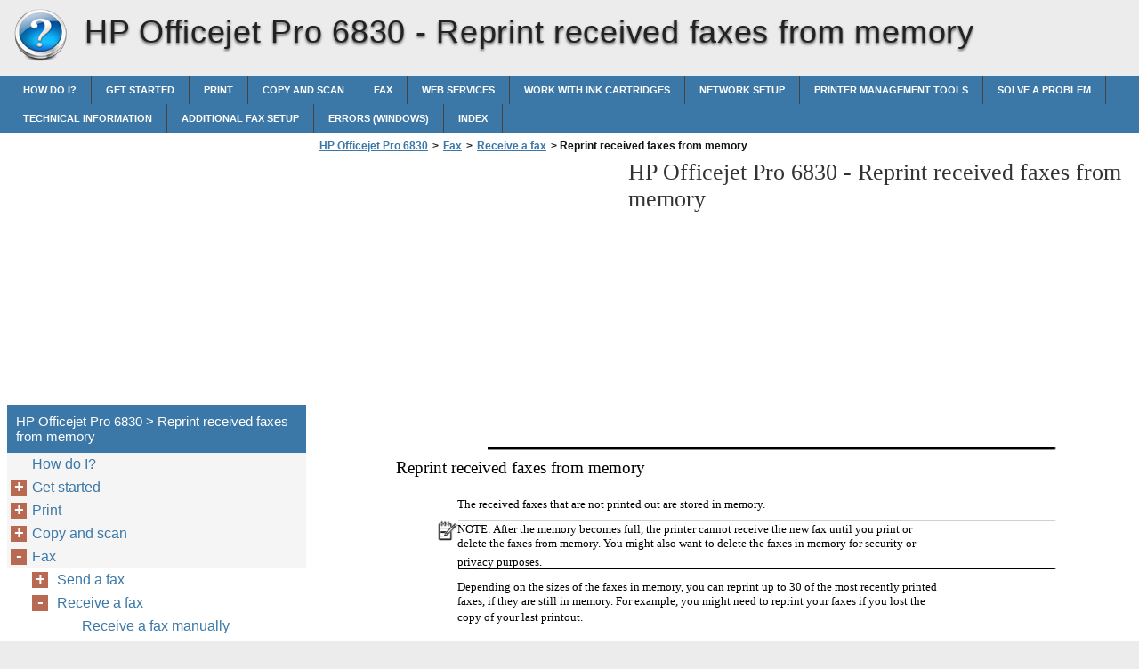

--- FILE ---
content_type: text/html
request_url: https://hp-officejet-pro-6830.printerdoc.net/en/fax-2/receive-a-fax/reprint-received-faxes-from-memory/
body_size: 10061
content:
<!doctype html><html lang=en>
<head>
<meta charset=utf-8>
<meta name=viewport content="width=device-width,minimum-scale=1,user-scalable=yes">
<meta name=format-detection content="telephone=no">
<link rel=icon href=https://i.printerdoc.net/favicon.ico>
<link rel=stylesheet href="https://i.printerdoc.net/HP Officejet Pro 6830/en/style.min.css">
<link rel=stylesheet href=https://i.printerdoc.net/style.min.css>
<title>Reprint received faxes from memory - HP Officejet Pro 6830</title>
<meta name=description content="Reprint received faxes from memory The received faxes that are not printed out are stored in memory.NOTE: After the memory becomes full, the printer cannot receive the new fax until you print or delete the faxes from memory. You might also want to delete the faxes in memory for security or privacy purposes.Depending on the">
<meta name=robots content="max-image-preview:large">
<link rel=canonical href=https://hp-officejet-pro-6830.printerdoc.net/en/fax-2/receive-a-fax/reprint-received-faxes-from-memory/>
<meta property="og:locale" content="en_US">
<meta property="og:site_name" content="HP Officejet Pro 6830 - HP Officejet Pro 6830 help documents in multiple languages in a single place">
<meta property="og:type" content="article">
<meta property="og:title" content="Reprint received faxes from memory - HP Officejet Pro 6830">
<meta property="og:description" content="Reprint received faxes from memory The received faxes that are not printed out are stored in memory.NOTE: After the memory becomes full, the printer cannot receive the new fax until you print or delete the faxes from memory. You might also want to delete the faxes in memory for security or privacy purposes.Depending on the">
<meta property="og:url" content="https://hp-officejet-pro-6830.printerdoc.net/en/fax-2/receive-a-fax/reprint-received-faxes-from-memory/">
<meta property="article:published_time" content="2016-01-16T06:26:40+00:00">
<meta property="article:modified_time" content="2016-01-16T06:26:40+00:00">
<meta name=twitter:card content="summary">
<meta name=twitter:title content="Reprint received faxes from memory - HP Officejet Pro 6830">
<meta name=twitter:description content="Reprint received faxes from memory The received faxes that are not printed out are stored in memory.NOTE: After the memory becomes full, the printer cannot receive the new fax until you print or delete the faxes from memory. You might also want to delete the faxes in memory for security or privacy purposes.Depending on the">
<script type=application/ld+json class=aioseo-schema>
			{"@context":"https:\/\/schema.org","@graph":[{"@type":"WebSite","@id":"https:\/\/hp-officejet-pro-6830.printerdoc.net\/#website","url":"https:\/\/hp-officejet-pro-6830.printerdoc.net\/","name":"HP Officejet Pro 6830","description":"HP Officejet Pro 6830 help documents in multiple languages in a single place","inLanguage":"en-US","publisher":{"@id":"https:\/\/hp-officejet-pro-6830.printerdoc.net\/#organization"}},{"@type":"Organization","@id":"https:\/\/hp-officejet-pro-6830.printerdoc.net\/#organization","name":"HP Officejet Pro 6830","url":"https:\/\/hp-officejet-pro-6830.printerdoc.net\/"},{"@type":"BreadcrumbList","@id":"https:\/\/hp-officejet-pro-6830.printerdoc.net\/en\/fax-2\/receive-a-fax\/reprint-received-faxes-from-memory\/#breadcrumblist","itemListElement":[{"@type":"ListItem","@id":"https:\/\/hp-officejet-pro-6830.printerdoc.net\/#listItem","position":1,"item":{"@type":"WebPage","@id":"https:\/\/hp-officejet-pro-6830.printerdoc.net\/","name":"Home","description":"HP O\ufb00icejet Pro 6830 HP Officejet Pro 6830 User Guide Copyright information \u00a9 2014 Copyright Hewlett-Packard Development Company, L.P. Edition 1, 7\/2014 Hewlett-Packard Company notices The information contained in this document is subject to change without notice. All rights reserved. Reproduction, adaptation, or translation of this material is prohibited without prior written permission of Hewlett-Packard,","url":"https:\/\/hp-officejet-pro-6830.printerdoc.net\/"},"nextItem":"https:\/\/hp-officejet-pro-6830.printerdoc.net\/#listItem"},{"@type":"ListItem","@id":"https:\/\/hp-officejet-pro-6830.printerdoc.net\/#listItem","position":2,"item":{"@type":"WebPage","@id":"https:\/\/hp-officejet-pro-6830.printerdoc.net\/","name":"en","description":"HP O\ufb00icejet Pro 6830 HP Officejet Pro 6830 User Guide Copyright information \u00a9 2014 Copyright Hewlett-Packard Development Company, L.P. Edition 1, 7\/2014 Hewlett-Packard Company notices The information contained in this document is subject to change without notice. All rights reserved. Reproduction, adaptation, or translation of this material is prohibited without prior written permission of Hewlett-Packard,","url":"https:\/\/hp-officejet-pro-6830.printerdoc.net\/"},"nextItem":"https:\/\/hp-officejet-pro-6830.printerdoc.net\/en\/fax-2\/#listItem","previousItem":"https:\/\/hp-officejet-pro-6830.printerdoc.net\/#listItem"},{"@type":"ListItem","@id":"https:\/\/hp-officejet-pro-6830.printerdoc.net\/en\/fax-2\/#listItem","position":3,"item":{"@type":"WebPage","@id":"https:\/\/hp-officejet-pro-6830.printerdoc.net\/en\/fax-2\/","name":"Fax","description":"Fax You can use the printer to send and receive faxes, including color faxes. You can schedule faxes to be sent at a later time and set up phone book contacts to send faxes quickly and easily to frequently used numbers. From the printer control panel, you can also set a number of fax options,","url":"https:\/\/hp-officejet-pro-6830.printerdoc.net\/en\/fax-2\/"},"nextItem":"https:\/\/hp-officejet-pro-6830.printerdoc.net\/en\/fax-2\/receive-a-fax\/#listItem","previousItem":"https:\/\/hp-officejet-pro-6830.printerdoc.net\/#listItem"},{"@type":"ListItem","@id":"https:\/\/hp-officejet-pro-6830.printerdoc.net\/en\/fax-2\/receive-a-fax\/#listItem","position":4,"item":{"@type":"WebPage","@id":"https:\/\/hp-officejet-pro-6830.printerdoc.net\/en\/fax-2\/receive-a-fax\/","name":"Receive a fax","description":"Receive a fax You can receive faxes automatically or manually. If you turn off the Auto Answer option, you must receive faxes manually. If you turn on the Auto Answer option (the default setting), the printer automatically answers incoming calls and receives faxes after the number of rings that are specified by the Rings to","url":"https:\/\/hp-officejet-pro-6830.printerdoc.net\/en\/fax-2\/receive-a-fax\/"},"nextItem":"https:\/\/hp-officejet-pro-6830.printerdoc.net\/en\/fax-2\/receive-a-fax\/reprint-received-faxes-from-memory\/#listItem","previousItem":"https:\/\/hp-officejet-pro-6830.printerdoc.net\/en\/fax-2\/#listItem"},{"@type":"ListItem","@id":"https:\/\/hp-officejet-pro-6830.printerdoc.net\/en\/fax-2\/receive-a-fax\/reprint-received-faxes-from-memory\/#listItem","position":5,"item":{"@type":"WebPage","@id":"https:\/\/hp-officejet-pro-6830.printerdoc.net\/en\/fax-2\/receive-a-fax\/reprint-received-faxes-from-memory\/","name":"Reprint received faxes from memory","description":"Reprint received faxes from memory The received faxes that are not printed out are stored in memory.NOTE: After the memory becomes full, the printer cannot receive the new fax until you print or delete the faxes from memory. You might also want to delete the faxes in memory for security or privacy purposes.Depending on the","url":"https:\/\/hp-officejet-pro-6830.printerdoc.net\/en\/fax-2\/receive-a-fax\/reprint-received-faxes-from-memory\/"},"previousItem":"https:\/\/hp-officejet-pro-6830.printerdoc.net\/en\/fax-2\/receive-a-fax\/#listItem"}]},{"@type":"WebPage","@id":"https:\/\/hp-officejet-pro-6830.printerdoc.net\/en\/fax-2\/receive-a-fax\/reprint-received-faxes-from-memory\/#webpage","url":"https:\/\/hp-officejet-pro-6830.printerdoc.net\/en\/fax-2\/receive-a-fax\/reprint-received-faxes-from-memory\/","name":"Reprint received faxes from memory - HP Officejet Pro 6830","description":"Reprint received faxes from memory The received faxes that are not printed out are stored in memory.NOTE: After the memory becomes full, the printer cannot receive the new fax until you print or delete the faxes from memory. You might also want to delete the faxes in memory for security or privacy purposes.Depending on the","inLanguage":"en-US","isPartOf":{"@id":"https:\/\/hp-officejet-pro-6830.printerdoc.net\/#website"},"breadcrumb":{"@id":"https:\/\/hp-officejet-pro-6830.printerdoc.net\/en\/fax-2\/receive-a-fax\/reprint-received-faxes-from-memory\/#breadcrumblist"},"datePublished":"2016-01-16T06:26:40+00:00","dateModified":"2016-01-16T06:26:40+00:00"}]}
		</script>
<link rel=dns-prefetch href=//s.w.org>
<link rel=stylesheet id=wp-block-library-css href="https://hp-officejet-pro-6830.printerdoc.net/wp-includes/css/dist/block-library/style.min.css?ver=5.9.2" media=all>
<style id=global-styles-inline-css>body{--wp--preset--color--black:#000000;--wp--preset--color--cyan-bluish-gray:#abb8c3;--wp--preset--color--white:#ffffff;--wp--preset--color--pale-pink:#f78da7;--wp--preset--color--vivid-red:#cf2e2e;--wp--preset--color--luminous-vivid-orange:#ff6900;--wp--preset--color--luminous-vivid-amber:#fcb900;--wp--preset--color--light-green-cyan:#7bdcb5;--wp--preset--color--vivid-green-cyan:#00d084;--wp--preset--color--pale-cyan-blue:#8ed1fc;--wp--preset--color--vivid-cyan-blue:#0693e3;--wp--preset--color--vivid-purple:#9b51e0;--wp--preset--gradient--vivid-cyan-blue-to-vivid-purple:linear-gradient(135deg,rgba(6,147,227,1) 0%,rgb(155,81,224) 100%);--wp--preset--gradient--light-green-cyan-to-vivid-green-cyan:linear-gradient(135deg,rgb(122,220,180) 0%,rgb(0,208,130) 100%);--wp--preset--gradient--luminous-vivid-amber-to-luminous-vivid-orange:linear-gradient(135deg,rgba(252,185,0,1) 0%,rgba(255,105,0,1) 100%);--wp--preset--gradient--luminous-vivid-orange-to-vivid-red:linear-gradient(135deg,rgba(255,105,0,1) 0%,rgb(207,46,46) 100%);--wp--preset--gradient--very-light-gray-to-cyan-bluish-gray:linear-gradient(135deg,rgb(238,238,238) 0%,rgb(169,184,195) 100%);--wp--preset--gradient--cool-to-warm-spectrum:linear-gradient(135deg,rgb(74,234,220) 0%,rgb(151,120,209) 20%,rgb(207,42,186) 40%,rgb(238,44,130) 60%,rgb(251,105,98) 80%,rgb(254,248,76) 100%);--wp--preset--gradient--blush-light-purple:linear-gradient(135deg,rgb(255,206,236) 0%,rgb(152,150,240) 100%);--wp--preset--gradient--blush-bordeaux:linear-gradient(135deg,rgb(254,205,165) 0%,rgb(254,45,45) 50%,rgb(107,0,62) 100%);--wp--preset--gradient--luminous-dusk:linear-gradient(135deg,rgb(255,203,112) 0%,rgb(199,81,192) 50%,rgb(65,88,208) 100%);--wp--preset--gradient--pale-ocean:linear-gradient(135deg,rgb(255,245,203) 0%,rgb(182,227,212) 50%,rgb(51,167,181) 100%);--wp--preset--gradient--electric-grass:linear-gradient(135deg,rgb(202,248,128) 0%,rgb(113,206,126) 100%);--wp--preset--gradient--midnight:linear-gradient(135deg,rgb(2,3,129) 0%,rgb(40,116,252) 100%);--wp--preset--duotone--dark-grayscale:url('#wp-duotone-dark-grayscale');--wp--preset--duotone--grayscale:url('#wp-duotone-grayscale');--wp--preset--duotone--purple-yellow:url('#wp-duotone-purple-yellow');--wp--preset--duotone--blue-red:url('#wp-duotone-blue-red');--wp--preset--duotone--midnight:url('#wp-duotone-midnight');--wp--preset--duotone--magenta-yellow:url('#wp-duotone-magenta-yellow');--wp--preset--duotone--purple-green:url('#wp-duotone-purple-green');--wp--preset--duotone--blue-orange:url('#wp-duotone-blue-orange');--wp--preset--font-size--small:13px;--wp--preset--font-size--medium:20px;--wp--preset--font-size--large:36px;--wp--preset--font-size--x-large:42px}.has-black-color{color:var(--wp--preset--color--black)!important}.has-cyan-bluish-gray-color{color:var(--wp--preset--color--cyan-bluish-gray)!important}.has-white-color{color:var(--wp--preset--color--white)!important}.has-pale-pink-color{color:var(--wp--preset--color--pale-pink)!important}.has-vivid-red-color{color:var(--wp--preset--color--vivid-red)!important}.has-luminous-vivid-orange-color{color:var(--wp--preset--color--luminous-vivid-orange)!important}.has-luminous-vivid-amber-color{color:var(--wp--preset--color--luminous-vivid-amber)!important}.has-light-green-cyan-color{color:var(--wp--preset--color--light-green-cyan)!important}.has-vivid-green-cyan-color{color:var(--wp--preset--color--vivid-green-cyan)!important}.has-pale-cyan-blue-color{color:var(--wp--preset--color--pale-cyan-blue)!important}.has-vivid-cyan-blue-color{color:var(--wp--preset--color--vivid-cyan-blue)!important}.has-vivid-purple-color{color:var(--wp--preset--color--vivid-purple)!important}.has-black-background-color{background-color:var(--wp--preset--color--black)!important}.has-cyan-bluish-gray-background-color{background-color:var(--wp--preset--color--cyan-bluish-gray)!important}.has-white-background-color{background-color:var(--wp--preset--color--white)!important}.has-pale-pink-background-color{background-color:var(--wp--preset--color--pale-pink)!important}.has-vivid-red-background-color{background-color:var(--wp--preset--color--vivid-red)!important}.has-luminous-vivid-orange-background-color{background-color:var(--wp--preset--color--luminous-vivid-orange)!important}.has-luminous-vivid-amber-background-color{background-color:var(--wp--preset--color--luminous-vivid-amber)!important}.has-light-green-cyan-background-color{background-color:var(--wp--preset--color--light-green-cyan)!important}.has-vivid-green-cyan-background-color{background-color:var(--wp--preset--color--vivid-green-cyan)!important}.has-pale-cyan-blue-background-color{background-color:var(--wp--preset--color--pale-cyan-blue)!important}.has-vivid-cyan-blue-background-color{background-color:var(--wp--preset--color--vivid-cyan-blue)!important}.has-vivid-purple-background-color{background-color:var(--wp--preset--color--vivid-purple)!important}.has-black-border-color{border-color:var(--wp--preset--color--black)!important}.has-cyan-bluish-gray-border-color{border-color:var(--wp--preset--color--cyan-bluish-gray)!important}.has-white-border-color{border-color:var(--wp--preset--color--white)!important}.has-pale-pink-border-color{border-color:var(--wp--preset--color--pale-pink)!important}.has-vivid-red-border-color{border-color:var(--wp--preset--color--vivid-red)!important}.has-luminous-vivid-orange-border-color{border-color:var(--wp--preset--color--luminous-vivid-orange)!important}.has-luminous-vivid-amber-border-color{border-color:var(--wp--preset--color--luminous-vivid-amber)!important}.has-light-green-cyan-border-color{border-color:var(--wp--preset--color--light-green-cyan)!important}.has-vivid-green-cyan-border-color{border-color:var(--wp--preset--color--vivid-green-cyan)!important}.has-pale-cyan-blue-border-color{border-color:var(--wp--preset--color--pale-cyan-blue)!important}.has-vivid-cyan-blue-border-color{border-color:var(--wp--preset--color--vivid-cyan-blue)!important}.has-vivid-purple-border-color{border-color:var(--wp--preset--color--vivid-purple)!important}.has-vivid-cyan-blue-to-vivid-purple-gradient-background{background:var(--wp--preset--gradient--vivid-cyan-blue-to-vivid-purple)!important}.has-light-green-cyan-to-vivid-green-cyan-gradient-background{background:var(--wp--preset--gradient--light-green-cyan-to-vivid-green-cyan)!important}.has-luminous-vivid-amber-to-luminous-vivid-orange-gradient-background{background:var(--wp--preset--gradient--luminous-vivid-amber-to-luminous-vivid-orange)!important}.has-luminous-vivid-orange-to-vivid-red-gradient-background{background:var(--wp--preset--gradient--luminous-vivid-orange-to-vivid-red)!important}.has-very-light-gray-to-cyan-bluish-gray-gradient-background{background:var(--wp--preset--gradient--very-light-gray-to-cyan-bluish-gray)!important}.has-cool-to-warm-spectrum-gradient-background{background:var(--wp--preset--gradient--cool-to-warm-spectrum)!important}.has-blush-light-purple-gradient-background{background:var(--wp--preset--gradient--blush-light-purple)!important}.has-blush-bordeaux-gradient-background{background:var(--wp--preset--gradient--blush-bordeaux)!important}.has-luminous-dusk-gradient-background{background:var(--wp--preset--gradient--luminous-dusk)!important}.has-pale-ocean-gradient-background{background:var(--wp--preset--gradient--pale-ocean)!important}.has-electric-grass-gradient-background{background:var(--wp--preset--gradient--electric-grass)!important}.has-midnight-gradient-background{background:var(--wp--preset--gradient--midnight)!important}.has-small-font-size{font-size:var(--wp--preset--font-size--small)!important}.has-medium-font-size{font-size:var(--wp--preset--font-size--medium)!important}.has-large-font-size{font-size:var(--wp--preset--font-size--large)!important}.has-x-large-font-size{font-size:var(--wp--preset--font-size--x-large)!important}</style>
<link rel=https://api.w.org/ href=https://hp-officejet-pro-6830.printerdoc.net/wp-json/><link rel=alternate type=application/json href=https://hp-officejet-pro-6830.printerdoc.net/wp-json/wp/v2/pages/662><script async src=//pagead2.googlesyndication.com/pagead/js/adsbygoogle.js></script>
<script>(adsbygoogle=window.adsbygoogle||[]).push({google_ad_client:"ca-pub-2954789224889944",enable_page_level_ads:!0})</script>
</head>
<body>
<script>(function(a,e,f,g,b,c,d){a.GoogleAnalyticsObject=b,a[b]=a[b]||function(){(a[b].q=a[b].q||[]).push(arguments)},a[b].l=1*new Date,c=e.createElement(f),d=e.getElementsByTagName(f)[0],c.async=1,c.src=g,d.parentNode.insertBefore(c,d)})(window,document,'script','https://www.google-analytics.com/analytics.js','ga'),ga('create','UA-72000531-1','auto'),ga('send','pageview')</script><div id=wrapper>
<div id=head class=clearfloat>
<div class=clearfloat>
<a href=/en hreflang=en title="HP Officejet Pro 6830" id=logo style=background:url(https://i.printerdoc.net/help_logo.png)>HP Officejet Pro 6830</a>
<div id=tagline><h1>HP Officejet Pro 6830 - <span class=tag2>Reprint received faxes from memory</span></h1></div>
<div class=right>
</div>
</div>
<div id=navtop><div id=navleft></div><div id=navright></div></div>
<div id=navbar class=clearfloat>
<ul id=page-bar class="left clearfloat">
<li class=page_item><a href=/en/how-do-i/ title="How do I?">How do I?</a>
<li class=page_item><a href=/en/get-started/ title="Get started">Get started</a>
<li class=page_item><a href=/en/print/ title=Print>Print</a>
<li class=page_item><a href=/en/copy-and-scan/ title="Copy and scan">Copy and scan</a>
<li class=page_item><a href=/en/fax-2/ title=Fax>Fax</a>
<li class=page_item><a href=/en/web-services/ title="Web Services">Web Services</a>
<li class=page_item><a href=/en/work-with-ink-cartridges/ title="Work with ink cartridges">Work with ink cartridges</a>
<li class=page_item><a href=/en/network-setup/ title="Network setup">Network setup</a>
<li class=page_item><a href=/en/printer-management-tools/ title="Printer management tools">Printer management tools</a>
<li class=page_item><a href=/en/solve-a-problem/ title="Solve a problem">Solve a problem</a>
<li class=page_item><a href=/en/technical-information/ title="Technical information">Technical information</a>
<li class=page_item><a href=/en/additional-fax-setup/ title="Additional fax setup">Additional fax setup</a>
<li class=page_item><a href=/en/errors-windows/ title="Errors (Windows)">Errors (Windows)</a>
<li class=page_item><a href=/en/index/ title=Index>Index</a>
</ul>
</div>
</div>
<div class="container clearfloat"><div id=contwrapper>
<ul id=breadcrumbs><li><a href=https://hp-officejet-pro-6830.printerdoc.net/>HP Officejet Pro 6830</a><li>><li><a href=https://hp-officejet-pro-6830.printerdoc.net/en/fax-2/>Fax</a><li>><li><a href=https://hp-officejet-pro-6830.printerdoc.net/en/fax-2/receive-a-fax/>Receive a fax</a><li>><li class=current>&nbsp;Reprint received faxes from memory</ul><div class=adcontent>
<script async src=//pagead2.googlesyndication.com/pagead/js/adsbygoogle.js></script>
<ins class=adsbygoogle style=display:block data-ad-client=ca-pub-2954789224889944 data-ad-slot=7905725243 data-ad-format=auto></ins>
<script>(adsbygoogle=window.adsbygoogle||[]).push({})</script></div>
<h2>HP Officejet Pro 6830 - <span class=tag2>Reprint received faxes from memory</span></h2>
<div id=content>
<div class=post id=post_662>
<div class="entry clearfloat">
<div class=clearfix></div>
<div id=pdfcont class=clearfix>
<div class=chapter><div id=page60-div style=width:892px;height:438px class="prel oh">
<img width=892 height=1188 src="https://i.printerdoc.net/HP Officejet Pro 6830/en/HP Officejet Pro 6830_en060.png" alt="background image" class=pabs style=top:-459px;left:0>
<p style=top:20px;left:81px class="ft60-2 pabs wsnw">Reprint received faxes from memory
<p style=top:58px;left:150px class="ft60-3 pabs wsnw">The received faxes that are not printed out are stored in memory.<br>NOTE: After the memory becomes full, the printer cannot receive the new fax until you print or
<p style=top:105px;left:150px class="ft60-0 pabs wsnw">delete the faxes from memory. You might also want to delete the faxes in memory for security or
<p style=top:123px;left:150px class="ft60-3 pabs wsnw">privacy purposes.<br>Depending on the sizes of the faxes in memory, you can reprint up to 30 of the most recently printed
<p style=top:170px;left:150px class="ft60-0 pabs wsnw">faxes, if they are still in memory. For example, you might need to reprint your faxes if you lost the
<p style=top:188px;left:150px class="ft60-0 pabs wsnw">copy of your last printout.
<p style=top:222px;left:81px class="ft60-0 pabs wsnw">To reprint faxes in memory from the printer control panel
<p style=top:252px;left:150px class="ft60-0 pabs wsnw">1.
<p style=top:252px;left:183px class="ft60-0 pabs wsnw">Make sure you have paper loaded in the main tray. For more information, see Load paper.
<p style=top:281px;left:150px class="ft60-0 pabs wsnw">2.
<p style=top:281px;left:183px class="ft60-0 pabs wsnw">From the printer control panel display, touch Fax.
<p style=top:309px;left:150px class="ft60-0 pabs wsnw">3.
<p style=top:309px;left:183px class="ft60-3 pabs wsnw">Touch Reprint.<br>The faxes are printed in the reverse order from which they were received with the most recently
<p style=top:356px;left:183px class="ft60-0 pabs wsnw">received fax printed first, and so on.
<p style=top:384px;left:150px class="ft60-0 pabs wsnw">4.
<p style=top:389px;left:183px class="ft60-0 pabs wsnw">If you want to stop reprinting the faxes in memory, touch 
<p style=top:389px;left:586px class="ft60-0 pabs wsnw"> (Cancel).
</div>
</div></div>
</div>
</div>
</div>
<div class=adbottom>
<script async src=//pagead2.googlesyndication.com/pagead/js/adsbygoogle.js></script>
<ins class=adsbygoogle style=display:block data-ad-client=ca-pub-2954789224889944 data-ad-slot=9382458440 data-ad-format=auto></ins>
<script>(adsbygoogle=window.adsbygoogle||[]).push({})</script></div>
</div>
<div id=sidebar>
<div class=adsidebar>
<script async src=//pagead2.googlesyndication.com/pagead/js/adsbygoogle.js></script>
<ins class=adsbygoogle style=display:block data-ad-client=ca-pub-2954789224889944 data-ad-slot=6428992048 data-ad-format=auto></ins>
<script>(adsbygoogle=window.adsbygoogle||[]).push({})</script></div>
<div id=sidebar-top>
<h3>HP Officejet Pro 6830 > Reprint received faxes from memory</h3>
<div id=sidebar-menu>
<ul id=treeview data-curpage=662>
<li><a href=/en/how-do-i/>How do I?</a>
<li><a href=/en/get-started/>Get started</a>
<ul>
<li><a href=/en/get-started/accessibility/>Accessibility</a>
<li><a href=/en/get-started/hp-ecosolutions-hp-and-the-environment/>HP EcoSolutions (HP and the Environment)</a>
<ul>
<li><a href=/en/get-started/hp-ecosolutions-hp-and-the-environment/manage-power/>Manage Power</a>
<li><a href=/en/get-started/hp-ecosolutions-hp-and-the-environment/optimize-printing-supplies/>Optimize Printing Supplies</a>
</ul>

<li><a href=/en/get-started/understand-the-printer-parts/>Understand the printer parts</a>
<ul>
<li><a href=/en/get-started/understand-the-printer-parts/front-view/>Front view</a>
<li><a href=/en/get-started/understand-the-printer-parts/printing-supplies-area/>Printing supplies area</a>
<li><a href=/en/get-started/understand-the-printer-parts/back-view/>Back view</a>
</ul>

<li><a href=/en/get-started/use-the-printer-control-panel/>Use the printer control panel</a>
<ul>
<li><a href=/en/get-started/use-the-printer-control-panel/overview-of-buttons-and-lights/>Overview of buttons and lights</a>
<li><a href=/en/get-started/use-the-printer-control-panel/control-panel-display-icons/>Control panel display icons</a>
<li><a href=/en/get-started/use-the-printer-control-panel/change-printer-settings/>Change printer settings</a>
</ul>

<li><a href=/en/get-started/paper-basics/>Paper basics</a>
<ul>
<li><a href=/en/get-started/paper-basics/recommended-papers-for-printing/>Recommended papers for printing</a>
<li><a href=/en/get-started/paper-basics/order-hp-paper-supplies/>Order HP paper supplies</a>
<li><a href=/en/get-started/paper-basics/tips-for-selecting-and-using-paper/>Tips for selecting and using paper</a>
</ul>

<li><a href=/en/get-started/load-paper/>Load paper</a>
<li><a href=/en/get-started/load-an-original-on-the-scanner-glass/>Load an original on the scanner glass</a>
<li><a href=/en/get-started/load-an-original-in-the-document-feeder/>Load an original in the document feeder</a>
<li><a href=/en/get-started/insert-a-usb-flash-drive/>Insert a USB flash drive</a>
<li><a href=/en/get-started/update-the-printer/>Update the printer</a>
<li><a href=/en/get-started/open-the-hp-printer-software-windows/>Open the HP printer software (Windows)</a>
<li><a href=/en/get-started/turn-the-printer-off/>Turn the printer off</a>
</ul>

<li><a href=/en/print/>Print</a>
<ul>
<li><a href=/en/print/print-documents/>Print documents</a>
<li><a href=/en/print/print-brochures/>Print brochures</a>
<li><a href=/en/print/print-on-envelopes/>Print on envelopes</a>
<li><a href=/en/print/print-photos/>Print photos</a>
<li><a href=/en/print/print-on-special-and-custom-size-paper/>Print on special and custom-size paper</a>
<li><a href=/en/print/print-on-both-sides-duplexing/>Print on both sides (duplexing)</a>
<li><a href=/en/print/print-using-the-maximum-dpi/>Print using the maximum dpi</a>
<li><a href=/en/print/tips-for-print-success/>Tips for print success</a>
<li><a href=/en/print/print-with-airprinttm/>Print with AirPrintTM</a>
</ul>

<li><a href=/en/copy-and-scan/>Copy and scan</a>
<ul>
<li><a href=/en/copy-and-scan/copy/>Copy</a>
<li><a href=/en/copy-and-scan/scan/>Scan</a>
<ul>
<li><a href=/en/copy-and-scan/scan/scan-to-a-computer/>Scan to a computer</a>
<li><a href=/en/copy-and-scan/scan/scan-to-a-memory-device/>Scan to a memory device</a>
<li><a href=/en/copy-and-scan/scan/scan-to-email/>Scan to Email</a>
<ul>
<li><a href=/en/copy-and-scan/scan/scan-to-email/set-up-scan-to-email/>Set up Scan to Email</a>
<li><a href=/en/copy-and-scan/scan/scan-to-email/use-scan-to-email/>Use Scan to Email</a>
<li><a href=/en/copy-and-scan/scan/scan-to-email/change-account-settings/>Change account settings</a>
</ul>

<li><a href=/en/copy-and-scan/scan/scan-using-webscan/>Scan using Webscan</a>
<li><a href=/en/copy-and-scan/scan/scanning-documents-as-editable-text/>Scanning documents as editable text</a>
<ul>
<li><a href=/en/copy-and-scan/scan/scanning-documents-as-editable-text/scan-documents-as-editable-text/>Scan documents as editable text</a>
<li><a href=/en/copy-and-scan/scan/scanning-documents-as-editable-text/guidelines-for-scanning-documents-as-editable-text/>Guidelines for scanning documents as editable text</a>
</ul>

</ul>

</ul>

<li><a href=/en/fax-2/>Fax</a>
<ul>
<li><a href=/en/fax-2/send-a-fax/>Send a fax</a>
<ul>
<li><a href=/en/fax-2/send-a-fax/send-a-standard-fax/>Send a standard fax</a>
<li><a href=/en/fax-2/send-a-fax/send-a-standard-fax-from-the-computer/>Send a standard fax from the computer</a>
<li><a href=/en/fax-2/send-a-fax/send-a-fax-from-a-phone/>Send a fax from a phone</a>
<li><a href=/en/fax-2/send-a-fax/send-a-fax-using-monitor-dialing/>Send a fax using monitor dialing</a>
<li><a href=/en/fax-2/send-a-fax/send-a-fax-from-memory/>Send a fax from memory</a>
<li><a href=/en/fax-2/send-a-fax/send-a-fax-to-multiple-recipients/>Send a fax to multiple recipients</a>
<li><a href=/en/fax-2/send-a-fax/send-a-fax-in-error-correction-mode/>Send a fax in Error Correction Mode</a>
</ul>

<li><a href=/en/fax-2/receive-a-fax/>Receive a fax</a>
<ul>
<li><a href=/en/fax-2/receive-a-fax/receive-a-fax-manually/>Receive a fax manually</a>
<li><a href=/en/fax-2/receive-a-fax/set-up-backup-fax/>Set up backup fax</a>
<li class=current><a href=/en/fax-2/receive-a-fax/reprint-received-faxes-from-memory/>Reprint received faxes from memory</a>
<li><a href=/en/fax-2/receive-a-fax/forward-faxes-to-another-number/>Forward faxes to another number</a>
<li><a href=/en/fax-2/receive-a-fax/set-automatic-reduction-for-incoming-faxes/>Set automatic reduction for incoming faxes</a>
<li><a href=/en/fax-2/receive-a-fax/block-unwanted-fax-numbers/>Block unwanted fax numbers</a>
<li><a href=/en/fax-2/receive-a-fax/receive-faxes-using-hp-digital-fax/>Receive faxes using HP Digital Fax</a>
<ul>
<li><a href=/en/fax-2/receive-a-fax/receive-faxes-using-hp-digital-fax/hp-digital-fax-requirements/>HP Digital Fax requirements</a>
<li><a href=/en/fax-2/receive-a-fax/receive-faxes-using-hp-digital-fax/activate-hp-digital-fax/>Activate HP Digital Fax</a>
<li><a href=/en/fax-2/receive-a-fax/receive-faxes-using-hp-digital-fax/modify-hp-digital-fax-settings/>Modify HP Digital Fax settings</a>
</ul>

</ul>

<li><a href=/en/fax-2/set-up-phone-book-contacts/>Set up phone book contacts</a>
<ul>
<li><a href=/en/fax-2/set-up-phone-book-contacts/set-up-and-change-phone-book-contacts/>Set up and change phone book contacts</a>
<li><a href=/en/fax-2/set-up-phone-book-contacts/set-up-and-change-group-phone-book-contacts/>Set up and change group phone book contacts</a>
<li><a href=/en/fax-2/set-up-phone-book-contacts/delete-phone-book-contacts/>Delete phone book contacts</a>
<li><a href=/en/fax-2/set-up-phone-book-contacts/print-a-list-of-phone-book-contacts/>Print a list of phone book contacts</a>
</ul>

<li><a href=/en/fax-2/change-fax-settings/>Change fax settings</a>
<ul>
<li><a href=/en/fax-2/change-fax-settings/configure-the-fax-header/>Configure the fax header</a>
<li><a href=/en/fax-2/change-fax-settings/set-the-answer-mode-auto-answer/>Set the answer mode (Auto answer)</a>
<li><a href=/en/fax-2/change-fax-settings/set-the-number-of-rings-before-answering/>Set the number of rings before answering</a>
<li><a href=/en/fax-2/change-fax-settings/change-the-answer-ring-pattern-for-distinctive-ring/>Change the answer ring pattern for distinctive ring</a>
<li><a href=/en/fax-2/change-fax-settings/set-the-dial-type/>Set the dial type</a>
<li><a href=/en/fax-2/change-fax-settings/set-the-redial-options/>Set the redial options</a>
<li><a href=/en/fax-2/change-fax-settings/set-the-fax-speed/>Set the fax speed</a>
<li><a href=/en/fax-2/change-fax-settings/set-the-fax-sound-volume/>Set the fax sound volume</a>
</ul>

<li><a href=/en/fax-2/fax-and-digital-phone-services/>Fax and digital phone services</a>
<li><a href=/en/fax-2/fax-over-internet-protocol/>Fax over Internet Protocol</a>
<li><a href=/en/fax-2/use-reports/>Use reports</a>
<ul>
<li><a href=/en/fax-2/use-reports/print-fax-confirmation-reports/>Print fax confirmation reports</a>
<li><a href=/en/fax-2/use-reports/print-fax-error-reports/>Print fax error reports</a>
<li><a href=/en/fax-2/use-reports/print-and-view-the-fax-log/>Print and view the fax log</a>
<li><a href=/en/fax-2/use-reports/clear-the-fax-log/>Clear the fax log</a>
<li><a href=/en/fax-2/use-reports/print-the-details-of-the-last-fax-transaction/>Print the details of the last fax transaction</a>
<li><a href=/en/fax-2/use-reports/print-a-caller-id-report/>Print a Caller ID Report</a>
<li><a href=/en/fax-2/use-reports/view-the-call-history/>View the Call History</a>
</ul>

</ul>

<li><a href=/en/web-services/>Web Services</a>
<ul>
<li><a href=/en/web-services/what-are-web-services/>What are Web Services?</a>
<li><a href=/en/web-services/set-up-web-services/>Set up Web Services</a>
<li><a href=/en/web-services/use-web-services/>Use Web Services</a>
<ul>
<li><a href=/en/web-services/use-web-services/hp-eprint-3/>HP ePrint</a>
<li><a href=/en/web-services/use-web-services/hp-printables-2/>HP Printables</a>
</ul>

<li><a href=/en/web-services/remove-web-services/>Remove Web Services</a>
</ul>

<li><a href=/en/work-with-ink-cartridges/>Work with ink cartridges</a>
<ul>
<li><a href=/en/work-with-ink-cartridges/information-on-ink-cartridges-and-the-printhead/>Information on ink cartridges and the printhead</a>
<li><a href=/en/work-with-ink-cartridges/check-the-estimated-ink-levels/>Check the estimated ink levels</a>
<li><a href=/en/work-with-ink-cartridges/replace-the-ink-cartridges/>Replace the ink cartridges</a>
<li><a href=/en/work-with-ink-cartridges/order-ink-cartridges/>Order ink cartridges</a>
<li><a href=/en/work-with-ink-cartridges/store-printing-supplies/>Store printing supplies</a>
<li><a href=/en/work-with-ink-cartridges/anonymous-usage-information-storage/>Anonymous usage information storage</a>
<li><a href=/en/work-with-ink-cartridges/ink-cartridge-warranty-information/>Ink cartridge warranty information</a>
</ul>

<li><a href=/en/network-setup/>Network setup</a>
<ul>
<li><a href=/en/network-setup/set-up-the-printer-for-wireless-communication/>Set up the printer for wireless communication</a>
<ul>
<li><a href=/en/network-setup/set-up-the-printer-for-wireless-communication/before-you-begin/>Before you begin</a>
<li><a href=/en/network-setup/set-up-the-printer-for-wireless-communication/set-up-the-printer-on-your-wireless-network/>Set up the printer on your wireless network</a>
<li><a href=/en/network-setup/set-up-the-printer-for-wireless-communication/change-the-connection-type/>Change the connection type</a>
<li><a href=/en/network-setup/set-up-the-printer-for-wireless-communication/test-the-wireless-connection/>Test the wireless connection</a>
<li><a href=/en/network-setup/set-up-the-printer-for-wireless-communication/turn-on-or-off-the-wireless-capability-of-the-printer/>Turn on or off the wireless capability of the printer</a>
</ul>

<li><a href=/en/network-setup/change-network-settings/>Change network settings</a>
<li><a href=/en/network-setup/use-hp-wireless-direct/>Use HP wireless direct</a>
</ul>

<li><a href=/en/printer-management-tools/>Printer management tools</a>
<ul>
<li><a href=/en/printer-management-tools/toolbox-windows/>Toolbox (Windows)</a>
<li><a href=/en/printer-management-tools/hp-utility-os-x-2/>HP Utility (OS X)</a>
<li><a href=/en/printer-management-tools/embedded-web-server/>Embedded web server</a>
<ul>
<li><a href=/en/printer-management-tools/embedded-web-server/about-cookies/>About cookies</a>
<li><a href=/en/printer-management-tools/embedded-web-server/open-the-embedded-web-server/>Open the embedded web server</a>
<li><a href=/en/printer-management-tools/embedded-web-server/control-panel-lock/>Control panel lock</a>
<li><a href=/en/printer-management-tools/embedded-web-server/embedded-web-server-cannot-be-opened/>Embedded web server cannot be opened</a>
</ul>

</ul>

<li><a href=/en/solve-a-problem/>Solve a problem</a>
<ul>
<li><a href=/en/solve-a-problem/hp-support/>HP support</a>
<ul>
<li><a href=/en/solve-a-problem/hp-support/register-printer/>Register printer</a>
<li><a href=/en/solve-a-problem/hp-support/support-process/>Support process</a>
<li><a href=/en/solve-a-problem/hp-support/obtain-electronic-support/>Obtain electronic support</a>
<li><a href=/en/solve-a-problem/hp-support/hp-support-by-phone/>HP support by phone</a>
<ul>
<li><a href=/en/solve-a-problem/hp-support/hp-support-by-phone/before-you-call/>Before you call</a>
<li><a href=/en/solve-a-problem/hp-support/hp-support-by-phone/phone-support-period/>Phone support period</a>
<li><a href=/en/solve-a-problem/hp-support/hp-support-by-phone/support-phone-numbers/>Support phone numbers</a>
<li><a href=/en/solve-a-problem/hp-support/hp-support-by-phone/after-the-phone-support-period/>After the phone support period</a>
</ul>

</ul>

<li><a href=/en/solve-a-problem/get-help-from-the-printer-control-panel/>Get help from the printer control panel</a>
<li><a href=/en/solve-a-problem/understand-printer-reports/>Understand printer reports</a>
<ul>
<li><a href=/en/solve-a-problem/understand-printer-reports/printer-status-report/>Printer status report</a>
<li><a href=/en/solve-a-problem/understand-printer-reports/network-configuration-page/>Network configuration page</a>
<li><a href=/en/solve-a-problem/understand-printer-reports/print-quality-report/>Print quality report</a>
<li><a href=/en/solve-a-problem/understand-printer-reports/wireless-test-report/>Wireless test report</a>
<li><a href=/en/solve-a-problem/understand-printer-reports/web-access-report/>Web access report</a>
</ul>

<li><a href=/en/solve-a-problem/solve-printer-problems/>Solve printer problems</a>
<li><a href=/en/solve-a-problem/solve-printing-problems/>Solve printing problems</a>
<li><a href=/en/solve-a-problem/solve-copy-problems/>Solve copy problems</a>
<li><a href=/en/solve-a-problem/solve-scan-problems/>Solve scan problems</a>
<li><a href=/en/solve-a-problem/solve-fax-problems/>Solve fax problems</a>
<ul>
<li><a href=/en/solve-a-problem/solve-fax-problems/the-fax-test-failed/>The fax test failed</a>
<li><a href=/en/solve-a-problem/solve-fax-problems/the-display-always-shows-phone-off-hook/>The display always shows Phone Off Hook</a>
<li><a href=/en/solve-a-problem/solve-fax-problems/the-printer-is-having-problems-sending-and-receiving-faxes/>The printer is having problems sending and receiving faxes</a>
<li><a href=/en/solve-a-problem/solve-fax-problems/the-printer-cannot-receive-faxes-but-can-send-faxes/>The printer cannot receive faxes, but can send faxes</a>
<li><a href=/en/solve-a-problem/solve-fax-problems/the-printer-cannot-send-faxes-but-can-receive-faxes/>The printer cannot send faxes, but can receive faxes</a>
<li><a href=/en/solve-a-problem/solve-fax-problems/fax-tones-are-recorded-on-my-answering-machine/>Fax tones are recorded on my answering machine</a>
<li><a href=/en/solve-a-problem/solve-fax-problems/the-phone-cord-that-came-with-my-printer-is-not-long-enough/>The phone cord that came with my printer is not long enough</a>
<li><a href=/en/solve-a-problem/solve-fax-problems/the-computer-cannot-receive-faxes-hp-digital-fax/>The computer cannot receive faxes (HP Digital Fax)</a>
</ul>

<li><a href=/en/solve-a-problem/solve-problems-using-web-services/>Solve problems using Web Services</a>
<li><a href=/en/solve-a-problem/solve-network-problems/>Solve network problems</a>
<ul>
<li><a href=/en/solve-a-problem/solve-network-problems/general-network-troubleshooting/>General network troubleshooting</a>
<li><a href=/en/solve-a-problem/solve-network-problems/unable-to-connect-the-printer-wirelessly/>Unable to connect the printer wirelessly</a>
</ul>

<li><a href=/en/solve-a-problem/maintain-the-printer/>Maintain the printer</a>
<ul>
<li><a href=/en/solve-a-problem/maintain-the-printer/clean-the-scanner-glass/>Clean the scanner glass</a>
<li><a href=/en/solve-a-problem/maintain-the-printer/clean-the-exterior/>Clean the exterior</a>
<li><a href=/en/solve-a-problem/maintain-the-printer/clean-the-document-feeder/>Clean the document feeder</a>
<li><a href=/en/solve-a-problem/maintain-the-printer/maintain-the-printhead-and-ink-cartridges/>Maintain the printhead and ink cartridges</a>
</ul>

<li><a href=/en/solve-a-problem/clear-paper-jams/>Clear paper jams</a>
<li><a href=/en/solve-a-problem/clear-the-print-carriage/>Clear the print carriage</a>
<li><a href=/en/solve-a-problem/restore-defaults-and-settings/>Restore defaults and settings</a>
</ul>

<li><a href=/en/technical-information/>Technical information</a>
<ul>
<li><a href=/en/technical-information/specifications/>Specifications</a>
<li><a href=/en/technical-information/regulatory-information/>Regulatory information</a>
<ul>
<li><a href=/en/technical-information/regulatory-information/regulatory-model-number/>Regulatory Model Number</a>
<li><a href=/en/technical-information/regulatory-information/fcc-statement/>FCC statement</a>
<li><a href=/en/technical-information/regulatory-information/notice-to-users-in-korea/>Notice to users in Korea</a>
<li><a href=/en/technical-information/regulatory-information/vcci-class-b-compliance-statement-for-users-in-japan/>VCCI (Class B) compliance statement for users in Japan</a>
<li><a href=/en/technical-information/regulatory-information/notice-to-users-in-japan-about-the-power-cord/>Notice to users in Japan about the power cord</a>
<li><a href=/en/technical-information/regulatory-information/noise-emission-statement-for-germany/>Noise emission statement for Germany</a>
<li><a href=/en/technical-information/regulatory-information/visual-display-workplaces-statement-for-germany/>Visual display workplaces statement for Germany</a>
<li><a href=/en/technical-information/regulatory-information/notice-to-users-of-the-u-s-telephone-network-fcc-requirements/>Notice to users of the U.S. telephone network: FCC requirements</a>
<li><a href=/en/technical-information/regulatory-information/notice-to-users-of-the-canadian-telephone-network/>Notice to users of the Canadian telephone network</a>
<li><a href=/en/technical-information/regulatory-information/notice-to-users-in-the-european-economic-area/>Notice to users in the European Economic Area</a>
<li><a href=/en/technical-information/regulatory-information/notice-to-users-of-the-german-telephone-network/>Notice to users of the German telephone network</a>
<li><a href=/en/technical-information/regulatory-information/australia-wired-fax-statement/>Australia wired fax statement</a>
<li><a href=/en/technical-information/regulatory-information/european-union-regulatory-notice/>European Union Regulatory Notice</a>
<ul>
<li><a href=/en/technical-information/regulatory-information/european-union-regulatory-notice/products-with-external-ac-adapters/>Products with external AC Adapters</a>
<li><a href=/en/technical-information/regulatory-information/european-union-regulatory-notice/products-with-wireless-functionality/>Products with wireless functionality</a>
<li><a href=/en/technical-information/regulatory-information/european-union-regulatory-notice/european-telephone-network-declaration-modem-fax/>European telephone network declaration (Modem/Fax)</a>
</ul>

<li><a href=/en/technical-information/regulatory-information/declaration-of-conformity/>Declaration of conformity</a>
<li><a href=/en/technical-information/regulatory-information/regulatory-information-for-wireless-products/>Regulatory information for wireless products</a>
<ul>
<li><a href=/en/technical-information/regulatory-information/regulatory-information-for-wireless-products/exposure-to-radio-frequency-radiation/>Exposure to radio frequency radiation</a>
<li><a href=/en/technical-information/regulatory-information/regulatory-information-for-wireless-products/notice-to-users-in-brazil/>Notice to users in Brazil</a>
<li><a href=/en/technical-information/regulatory-information/regulatory-information-for-wireless-products/notice-to-users-in-canada/>Notice to users in Canada</a>
<li><a href=/en/technical-information/regulatory-information/regulatory-information-for-wireless-products/notice-to-users-in-taiwan/>Notice to users in Taiwan</a>
<li><a href=/en/technical-information/regulatory-information/regulatory-information-for-wireless-products/notice-to-users-in-mexico/>Notice to users in Mexico</a>
<li><a href=/en/technical-information/regulatory-information/regulatory-information-for-wireless-products/wireless-notice-to-users-in-japan/>Wireless notice to users in Japan</a>
</ul>

</ul>

<li><a href=/en/technical-information/environmental-product-stewardship-program/>Environmental product stewardship program</a>
<ul>
<li><a href=/en/technical-information/environmental-product-stewardship-program/paper-use/>Paper use</a>
<li><a href=/en/technical-information/environmental-product-stewardship-program/plastics/>Plastics</a>
<li><a href=/en/technical-information/environmental-product-stewardship-program/material-safety-data-sheets/>Material safety data sheets</a>
<li><a href=/en/technical-information/environmental-product-stewardship-program/recycling-program/>Recycling program</a>
<li><a href=/en/technical-information/environmental-product-stewardship-program/hp-inkjet-supplies-recycling-program/>HP inkjet supplies recycling program</a>
<li><a href=/en/technical-information/environmental-product-stewardship-program/disposal-of-waste-equipment-by-users/>Disposal of waste equipment by users</a>
<li><a href=/en/technical-information/environmental-product-stewardship-program/power-consumption/>Power consumption</a>
<li><a href=/en/technical-information/environmental-product-stewardship-program/chemical-substances/>Chemical substances</a>
<li><a href=/en/technical-information/environmental-product-stewardship-program/battery-disposal-in-the-taiwan/>Battery disposal in the Taiwan</a>
<li><a href=/en/technical-information/environmental-product-stewardship-program/battery-notice-for-brazil/>Battery notice for Brazil</a>
<li><a href=/en/technical-information/environmental-product-stewardship-program/california-perchlorate-material-notice/>California Perchlorate Material Notice</a>
<li><a href=/en/technical-information/environmental-product-stewardship-program/toxic-and-hazardous-substance-table-china/>Toxic and hazardous substance table (China)</a>
<li><a href=/en/technical-information/environmental-product-stewardship-program/restriction-of-hazardous-substance-ukraine/>Restriction of hazardous substance (Ukraine)</a>
<li><a href=/en/technical-information/environmental-product-stewardship-program/restriction-of-hazardous-substance-india/>Restriction of hazardous substance (India)</a>
<li><a href=/en/technical-information/environmental-product-stewardship-program/epeat-3/>EPEAT</a>
<li><a href=/en/technical-information/environmental-product-stewardship-program/china-sepa-ecolabel-user-information/>China SEPA Ecolabel User Information</a>
</ul>

</ul>

<li><a href=/en/additional-fax-setup/>Additional fax setup</a>
<ul>
<li><a href=/en/additional-fax-setup/set-up-faxing-parallel-phone-systems/>Set up faxing (parallel phone systems)</a>
<ul>
<li><a href=/en/additional-fax-setup/set-up-faxing-parallel-phone-systems/select-the-correct-fax-setup-for-your-home-or-office/>Select the correct fax setup for your home or office</a>
<li><a href=/en/additional-fax-setup/set-up-faxing-parallel-phone-systems/case-a-separate-fax-line-no-voice-calls-received/>Case A: Separate fax line (no voice calls received)</a>
<li><a href=/en/additional-fax-setup/set-up-faxing-parallel-phone-systems/case-b-set-up-the-printer-with-dsl/>Case B: Set up the printer with DSL</a>
<li><a href=/en/additional-fax-setup/set-up-faxing-parallel-phone-systems/case-c-set-up-the-printer-with-a-pbx-phone-system-or-an-isdn-line/>Case C: Set up the printer with a PBX phone system or an ISDN line</a>
<li><a href=/en/additional-fax-setup/set-up-faxing-parallel-phone-systems/case-d-fax-with-a-distinctive-ring-service-on-the-same-line/>Case D: Fax with a distinctive ring service on the same line</a>
<li><a href=/en/additional-fax-setup/set-up-faxing-parallel-phone-systems/case-e-shared-voice-fax-line/>Case E: Shared voice/fax line</a>
<li><a href=/en/additional-fax-setup/set-up-faxing-parallel-phone-systems/case-f-shared-voice-fax-line-with-voice-mail/>Case F: Shared voice/fax line with voice mail</a>
<li><a href=/en/additional-fax-setup/set-up-faxing-parallel-phone-systems/case-g-fax-line-shared-with-computer-modem-no-voice-calls-received/>Case G: Fax line shared with computer modem (no voice calls received)</a>
<ul>
<li><a href=/en/additional-fax-setup/set-up-faxing-parallel-phone-systems/case-g-fax-line-shared-with-computer-modem-no-voice-calls-received/set-up-the-printer-with-a-computer-dial-up-modem/>Set up the printer with a computer dial-up modem</a>
<li><a href=/en/additional-fax-setup/set-up-faxing-parallel-phone-systems/case-g-fax-line-shared-with-computer-modem-no-voice-calls-received/set-up-the-printer-with-a-computer-dsl-adsl-modem/>Set up the printer with a computer DSL/ADSL modem</a>
</ul>

<li><a href=/en/additional-fax-setup/set-up-faxing-parallel-phone-systems/case-h-shared-voice-fax-line-with-computer-modem/>Case H: Shared voice/fax line with computer modem</a>
<ul>
<li><a href=/en/additional-fax-setup/set-up-faxing-parallel-phone-systems/case-h-shared-voice-fax-line-with-computer-modem/shared-voice-fax-with-computer-dial-up-modem/>Shared voice/fax with computer dial-up modem</a>
<li><a href=/en/additional-fax-setup/set-up-faxing-parallel-phone-systems/case-h-shared-voice-fax-line-with-computer-modem/shared-voice-fax-with-computer-dsl-adsl-modem/>Shared voice/fax with computer DSL/ADSL modem</a>
</ul>

<li><a href=/en/additional-fax-setup/set-up-faxing-parallel-phone-systems/case-i-shared-voice-fax-line-with-answering-machine/>Case I: Shared voice/fax line with answering machine</a>
<li><a href=/en/additional-fax-setup/set-up-faxing-parallel-phone-systems/case-j-shared-voice-fax-line-with-computer-modem-and-answering-machine/>Case J: Shared voice/fax line with computer modem and answering machine</a>
<ul>
<li><a href=/en/additional-fax-setup/set-up-faxing-parallel-phone-systems/case-j-shared-voice-fax-line-with-computer-modem-and-answering-machine/shared-voice-fax-line-with-computer-dial-up-modem-and-answering-machine/>Shared voice/fax line with computer dial-up modem and answering machine</a>
<li><a href=/en/additional-fax-setup/set-up-faxing-parallel-phone-systems/case-j-shared-voice-fax-line-with-computer-modem-and-answering-machine/shared-voice-fax-line-with-computer-dsl-adsl-modem-and-answering-machine/>Shared voice/fax line with computer DSL/ADSL modem and answering machine</a>
</ul>

<li><a href=/en/additional-fax-setup/set-up-faxing-parallel-phone-systems/case-k-shared-voice-fax-line-with-computer-dial-up-modem-and-voice-mail/>Case K: Shared voice/fax line with computer dial-up modem and voice mail</a>
</ul>

<li><a href=/en/additional-fax-setup/serial-type-fax-setup/>Serial-type fax setup</a>
<li><a href=/en/additional-fax-setup/test-fax-setup/>Test fax setup</a>
</ul>

<li><a href=/en/errors-windows/>Errors (Windows)</a>
<ul>
<li><a href=/en/errors-windows/low-on-ink/>Low on ink</a>
<li><a href=/en/errors-windows/very-low-on-ink/>Very low on ink</a>
<li><a href=/en/errors-windows/ink-cartridge-problem/>Ink cartridge problem</a>
<li><a href=/en/errors-windows/paper-size-mismatch/>Paper size mismatch</a>
<li><a href=/en/errors-windows/ink-cartridge-carriage-stalled/>Ink cartridge carriage stalled</a>
<li><a href=/en/errors-windows/paper-jam-or-tray-problem/>Paper jam or tray problem</a>
<li><a href=/en/errors-windows/out-of-paper/>Out of paper</a>
<li><a href=/en/errors-windows/document-failed-to-print/>Document failed to print</a>
<li><a href=/en/errors-windows/printer-failure/>Printer failure</a>
<li><a href=/en/errors-windows/door-open/>Door open</a>
<li><a href=/en/errors-windows/ink-cartridge-failure/>Ink cartridge failure</a>
<li><a href=/en/errors-windows/printer-supply-upgrade-problem/>Printer supply upgrade problem</a>
<li><a href=/en/errors-windows/counterfeit-cartridge-advisory/>Counterfeit Cartridge Advisory</a>
<li><a href=/en/errors-windows/use-setup-cartridges/>Use SETUP cartridges</a>
<li><a href=/en/errors-windows/do-not-use-setup-cartridges/>Do not use SETUP cartridges</a>
<li><a href=/en/errors-windows/incompatible-ink-cartridges/>Incompatible ink cartridges</a>
<li><a href=/en/errors-windows/problem-with-printer-preparation/>Problem with Printer Preparation</a>
<li><a href=/en/errors-windows/paper-too-short/>Paper too short</a>
<li><a href=/en/errors-windows/ink-cartridge-incorrectly-installed/>Ink cartridge incorrectly installed</a>
<li><a href=/en/errors-windows/problem-with-setup-cartridges/>Problem with SETUP cartridges</a>
<li><a href=/en/errors-windows/problem-with-printhead/>Problem with printhead</a>
<li><a href=/en/errors-windows/incompatible-hp-instant-ink-cartridge/>Incompatible HP Instant Ink Cartridge</a>
<li><a href=/en/errors-windows/used-hp-instant-ink-cartridge/>Used HP Instant Ink Cartridge</a>
<li><a href=/en/errors-windows/please-connect-printer-to-hp-connected/>Please Connect Printer to HP Connected</a>
<li><a href=/en/errors-windows/cannot-print/>Cannot Print</a>
<li><a href=/en/errors-windows/output-tray-closed/>Output tray closed</a>
<li><a href=/en/errors-windows/paper-jam-in-automatic-document-feeder/>Paper Jam in Automatic Document Feeder</a>
<li><a href=/en/errors-windows/hp-protected-cartridge-installed/>HP Protected Cartridge Installed</a>
</ul>

<li><a href=/en/index/>Index</a>
</ul>
</div>
</div>
<div id=sidebar-bottom>
<h3>HP Officejet Pro 6830</h3>
<div id=sidebar_lang>
<ul>
<li><a href=/bg/ hreflang=bg>Български</a>
<li><a href=/cs/ hreflang=cs>Čeština</a>
<li><a href=/da/ hreflang=da>Dansk</a>
<li><a href=/el/ hreflang=el>Ελληνικά</a>
<li class=current><a href=/en/ hreflang=en>English</a>
<li><a href=/es/ hreflang=es>Español</a>
<li><a href=/fr/ hreflang=fr>Français</a>
<li><a href=/he/ hreflang=he>עברית</a>
<li><a href=/hr/ hreflang=hr>Hrvatski</a>
<li><a href=/hu/ hreflang=hu>Magyar</a>
<li><a href=/id/ hreflang=id>Bahasa Indonesia</a>
<li><a href=/ja/ hreflang=ja>日本語</a>
<li><a href=/kk/ hreflang=kk>қазақ</a>
<li><a href=/ko/ hreflang=ko>한글</a>
<li><a href=/pl/ hreflang=pl>Polski</a>
<li><a href=/pt/ hreflang=pt>Português‎</a>
<li><a href=/ro/ hreflang=ro>Română</a>
<li><a href=/ru/ hreflang=ru>Русский</a>
<li><a href=/sk/ hreflang=sk>Slovenčina</a>
<li><a href=/sl/ hreflang=sl>Slovenščina</a>
<li><a href=/sr/ hreflang=sr>Српски</a>
<li><a href=/th/ hreflang=th>ภาษาไทย</a>
<li><a href=/tr/ hreflang=tr>Türkçe</a>
<li><a href=/uk/ hreflang=uk>Українська</a>
<li><a href=/zh/ hreflang=zh>简体中文</a>
</ul>
</div>
</div>
</div></div>
<div id=footer>Powered by <a href=https://printerdoc.net/ hreflang=en>printerdoc.net</a></div>
<script src=//ajax.googleapis.com/ajax/libs/jquery/1.7.2/jquery.min.js></script><script src=https://i.printerdoc.net/tree.min.js></script>
</body>
</html>

--- FILE ---
content_type: text/html; charset=utf-8
request_url: https://www.google.com/recaptcha/api2/aframe
body_size: 266
content:
<!DOCTYPE HTML><html><head><meta http-equiv="content-type" content="text/html; charset=UTF-8"></head><body><script nonce="hp-4qKw_sVmsrvFqLfHd_g">/** Anti-fraud and anti-abuse applications only. See google.com/recaptcha */ try{var clients={'sodar':'https://pagead2.googlesyndication.com/pagead/sodar?'};window.addEventListener("message",function(a){try{if(a.source===window.parent){var b=JSON.parse(a.data);var c=clients[b['id']];if(c){var d=document.createElement('img');d.src=c+b['params']+'&rc='+(localStorage.getItem("rc::a")?sessionStorage.getItem("rc::b"):"");window.document.body.appendChild(d);sessionStorage.setItem("rc::e",parseInt(sessionStorage.getItem("rc::e")||0)+1);localStorage.setItem("rc::h",'1768626658587');}}}catch(b){}});window.parent.postMessage("_grecaptcha_ready", "*");}catch(b){}</script></body></html>

--- FILE ---
content_type: text/css
request_url: https://i.printerdoc.net/HP%20Officejet%20Pro%206830/en/style.min.css
body_size: 1938
content:
.prel{position:relative}.pabs{position:absolute}.oh{overflow:hidden}.wsnw{white-space:nowrap}p{margin:0;padding:0}.ft1-0{font-size:88px;font-family:Times;color:#100f0d}.ft2-0,.ft2-1,.ft3-0,.ft4-0{font-family:Times;color:#000}.ft2-0{font-size:30px}.ft2-1{font-size:25px}.ft3-0,.ft4-0{font-size:9px}.ft6-0{font-size:34px;font-family:Times;color:#000}.ft6-1,.ft6-2,.ft6-3,.ft7-0,.ft7-1{font-size:13px;font-family:Times;color:#000}.ft6-2{line-height:24px}.ft6-3{line-height:23px}.ft7-1{line-height:24px}.ft7-2,.ft8-1{font-size:13px;line-height:23px}.ft7-2{font-family:Times;color:#000}.ft8-0{font-size:13px;font-family:Times;color:#000}.ft8-1{font-family:Times;color:#000}.ft8-2,.ft9-1{line-height:24px;font-size:13px;font-family:Times;color:#000}.ft9-0{font-size:13px;font-family:Times;color:#000}.ft9-2{font-size:13px;line-height:23px;font-family:Times;color:#000}.ft10-0{font-size:13px;font-family:Times;color:#000}.ft10-1{font-size:13px;line-height:24px;font-family:Times;color:#000}.ft10-2{font-size:13px;line-height:23px;font-family:Times;color:#000}.ft11-0{font-size:13px;font-family:Times;color:#000}.ft11-1{font-size:13px;line-height:24px;font-family:Times;color:#000}.ft11-2{font-size:13px;line-height:23px;font-family:Times;color:#000}.ft12-0{font-size:13px;font-family:Times;color:#000}.ft12-1{font-size:13px;line-height:20px;font-family:Times;color:#000}.ft12-2{font-size:13px;line-height:24px;font-family:Times;color:#000}.ft12-3{font-size:13px;line-height:23px;font-family:Times;color:#000}.ft15-3,.ft16-3{line-height:28px}.ft13-0{font-size:13px;font-family:Times;color:#000}.ft14-0{font-size:34px;font-family:Times;color:#000}.ft14-1{font-size:13px;font-family:Times;color:#000}.ft15-0{font-size:34px;font-family:Times;color:#000}.ft15-1{font-size:13px;font-family:Times;color:#000}.ft15-2{font-size:25px;font-family:Times;color:#000}.ft15-3{font-size:13px;font-family:Times;color:#000}.ft16-0{font-size:25px;font-family:Times;color:#000}.ft16-1{font-size:13px;font-family:Times;color:#000}.ft16-2{font-size:19px;font-family:Times;color:#000}.ft16-3,.ft16-4,.ft17-0{font-size:13px;font-family:Times;color:#000}.ft16-4{line-height:29px}.ft17-1{font-size:25px;font-family:Times;color:#000}.ft17-2{font-size:19px;font-family:Times;color:#000}.ft17-3{font-size:9px;font-family:Times;color:#000}.ft18-0{font-size:19px;font-family:Times;color:#000}.ft18-1{font-size:9px;font-family:Times;color:#000}.ft18-2{font-size:13px;font-family:Times;color:#000}.ft19-0{font-size:25px;font-family:Times;color:#000}.ft19-1{font-size:13px;font-family:Times;color:#000}.ft19-2{font-size:19px;font-family:Times;color:#000}.ft19-3,.ft20-0{font-size:9px;font-family:Times;color:#000}.ft20-1{font-size:19px;font-family:Times;color:#000}.ft20-2,.ft20-3,.ft21-0{font-size:13px;font-family:Times;color:#000}.ft20-3{line-height:28px}.ft21-1{font-size:25px;font-family:Times;color:#000}.ft21-2{font-size:9px;font-family:Times;color:#000}.ft21-3{font-size:19px;font-family:Times;color:#000}.ft21-4,.ft21-5,.ft22-0,.ft22-1,.ft23-0{font-size:13px;font-family:Times;color:#000}.ft21-4{line-height:29px}.ft21-5,.ft22-1,.ft23-2,.ft28-1,.ft29-2,.ft30-2,.ft31-2,.ft32-2,.ft33-3,.ft34-2,.ft36-2,.ft37-1,.ft38-2,.ft39-1,.ft40-2,.ft41-2,.ft42-2,.ft43-1,.ft44-1,.ft46-3{line-height:28px}.ft23-1{font-size:19px;font-family:Times;color:#000}.ft23-2,.ft24-0{font-size:13px;font-family:Times;color:#000}.ft24-1{font-size:25px;font-family:Times;color:#000}.ft25-0,.ft26-0,.ft27-0,.ft28-0,.ft28-1,.ft29-0{font-size:13px;font-family:Times;color:#000}.ft29-1{font-size:25px;font-family:Times;color:#000}.ft29-2,.ft30-0{font-size:13px;font-family:Times;color:#000}.ft30-1{font-size:25px;font-family:Times;color:#000}.ft30-2,.ft31-0{font-size:13px;font-family:Times;color:#000}.ft31-1{font-size:25px;font-family:Times;color:#000}.ft31-2,.ft32-0{font-size:13px;font-family:Times;color:#000}.ft32-1{font-size:25px;font-family:Times;color:#000}.ft32-2{font-size:13px;font-family:Times;color:#000}.ft33-0{font-size:34px;font-family:Times;color:#000}.ft33-1{font-size:13px;font-family:Times;color:#000}.ft33-2{font-size:25px;font-family:Times;color:#000}.ft33-3,.ft34-0{font-size:13px;font-family:Times;color:#000}.ft34-1{font-size:25px;font-family:Times;color:#000}.ft34-2,.ft35-0{font-size:13px;font-family:Times;color:#000}.ft35-1{font-size:25px;font-family:Times;color:#000}.ft35-2,.ft36-0{font-size:13px;font-family:Times;color:#000}.ft35-2{line-height:28px}.ft36-1{font-size:25px;font-family:Times;color:#000}.ft36-2,.ft37-0,.ft37-1,.ft38-0{font-size:13px;font-family:Times;color:#000}.ft38-1{font-size:25px;font-family:Times;color:#000}.ft38-2,.ft39-0,.ft39-1,.ft40-0{font-size:13px;font-family:Times;color:#000}.ft40-1{font-size:25px;font-family:Times;color:#000}.ft40-2,.ft41-0{font-size:13px;font-family:Times;color:#000}.ft41-1{font-size:25px;font-family:Times;color:#000}.ft41-2,.ft42-0{font-size:13px;font-family:Times;color:#000}.ft42-1{font-size:25px;font-family:Times;color:#000}.ft42-2,.ft43-0,.ft43-1,.ft44-0,.ft44-1{font-size:13px;font-family:Times;color:#000}.ft45-0{font-size:25px;font-family:Times;color:#000}.ft45-1{font-size:15px;font-family:Times;color:#000}.ft45-2{font-size:13px;font-family:Times;color:#000}.ft46-0{font-size:34px;font-family:Times;color:#000}.ft46-1{font-size:13px;font-family:Times;color:#000}.ft46-2{font-size:25px;font-family:Times;color:#000}.ft46-3,.ft46-4,.ft47-0{font-size:13px;font-family:Times;color:#000}.ft46-4{line-height:29px}.ft47-2,.ft48-2,.ft49-3,.ft50-3,.ft51-4,.ft52-3,.ft53-1,.ft54-4,.ft55-2,.ft56-2,.ft57-2,.ft58-3,.ft59-2,.ft60-3,.ft61-2,.ft62-2,.ft63-2,.ft64-3,.ft65-2,.ft66-3,.ft68-2,.ft69-3,.ft70-4,.ft71-2,.ft72-3,.ft74-2,.ft75-3,.ft76-1,.ft77-3,.ft78-3,.ft80-3,.ft82-2,.ft83-2,.ft84-4,.ft85-2,.ft86-3,.ft87-2,.ft88-1,.ft89-1,.ft91-3,.ft92-2{line-height:28px}.ft47-1{font-size:19px;font-family:Times;color:#000}.ft47-2,.ft48-0{font-size:13px;font-family:Times;color:#000}.ft48-1{font-size:19px;font-family:Times;color:#000}.ft48-2,.ft49-0{font-size:13px;font-family:Times;color:#000}.ft49-1{font-size:19px;font-family:Times;color:#000}.ft49-2{font-size:15px;font-family:Times;color:#000}.ft49-3,.ft50-0{font-size:13px;font-family:Times;color:#000}.ft50-1{font-size:15px;font-family:Times;color:#000}.ft50-2{font-size:19px;font-family:Times;color:#000}.ft50-3,.ft51-0{font-size:13px;font-family:Times;color:#000}.ft51-1{font-size:19px;font-family:Times;color:#000}.ft51-2{font-size:15px;font-family:Times;color:#000}.ft51-3{font-size:9px;font-family:Times;color:#000}.ft51-4{font-size:13px;font-family:Times;color:#000}.ft52-0{font-size:9px;font-family:Times;color:#000}.ft52-1{font-size:13px;font-family:Times;color:#000}.ft52-2{font-size:15px;font-family:Times;color:#000}.ft52-3,.ft53-0,.ft53-1{font-size:13px;font-family:Times;color:#000}.ft54-0{font-size:34px;font-family:Times;color:#000}.ft54-1{font-size:13px;font-family:Times;color:#000}.ft54-2{font-size:25px;font-family:Times;color:#000}.ft54-3{font-size:19px;font-family:Times;color:#000}.ft54-4,.ft55-0{font-size:13px;font-family:Times;color:#000}.ft55-1{font-size:19px;font-family:Times;color:#000}.ft55-2{font-size:13px;font-family:Times;color:#000}.ft56-0{font-size:19px;font-family:Times;color:#000}.ft56-1,.ft56-2,.ft57-0{font-size:13px;font-family:Times;color:#000}.ft57-1{font-size:19px;font-family:Times;color:#000}.ft57-2,.ft58-0{font-size:13px;font-family:Times;color:#000}.ft58-1{font-size:19px;font-family:Times;color:#000}.ft58-2{font-size:25px;font-family:Times;color:#000}.ft58-3,.ft59-0{font-size:13px;font-family:Times;color:#000}.ft59-1{font-size:19px;font-family:Times;color:#000}.ft59-2,.ft60-0{font-size:13px;font-family:Times;color:#000}.ft60-1{font-size:9px;font-family:Times;color:#000}.ft60-2{font-size:19px;font-family:Times;color:#000}.ft60-3,.ft61-0{font-size:13px;font-family:Times;color:#000}.ft61-1{font-size:19px;font-family:Times;color:#000}.ft61-2,.ft62-0{font-size:13px;font-family:Times;color:#000}.ft62-1{font-size:19px;font-family:Times;color:#000}.ft62-2,.ft63-0{font-size:13px;font-family:Times;color:#000}.ft63-1{font-size:15px;font-family:Times;color:#000}.ft63-2,.ft64-0{font-size:13px;font-family:Times;color:#000}.ft64-1{font-size:25px;font-family:Times;color:#000}.ft64-2{font-size:19px;font-family:Times;color:#000}.ft64-3,.ft65-0{font-size:13px;font-family:Times;color:#000}.ft65-1{font-size:19px;font-family:Times;color:#000}.ft65-2,.ft66-0{font-size:13px;font-family:Times;color:#000}.ft66-1{font-size:19px;font-family:Times;color:#000}.ft66-2{font-size:25px;font-family:Times;color:#000}.ft66-3{font-size:13px;font-family:Times;color:#000}.ft67-0{font-size:19px;font-family:Times;color:#000}.ft67-1,.ft67-2,.ft68-0{font-size:13px;font-family:Times;color:#000}.ft67-2{line-height:28px}.ft68-1{font-size:19px;font-family:Times;color:#000}.ft68-2,.ft69-0{font-size:13px;font-family:Times;color:#000}.ft69-1{font-size:19px;font-family:Times;color:#000}.ft69-2{font-size:9px;font-family:Times;color:#000}.ft69-3{font-size:13px;font-family:Times;color:#000}.ft70-0{font-size:9px;font-family:Times;color:#000}.ft70-1{font-size:13px;font-family:Times;color:#000}.ft70-2{font-size:19px;font-family:Times;color:#000}.ft70-3{font-size:25px;font-family:Times;color:#000}.ft70-4,.ft71-0{font-size:13px;font-family:Times;color:#000}.ft71-1{font-size:25px;font-family:Times;color:#000}.ft71-2{font-size:13px;font-family:Times;color:#000}.ft72-0{font-size:19px;font-family:Times;color:#000}.ft72-1{font-size:13px;font-family:Times;color:#000}.ft72-2{font-size:9px;font-family:Times;color:#000}.ft72-3{font-size:13px;font-family:Times;color:#000}.ft73-0{font-size:9px;font-family:Times;color:#000}.ft73-1{font-size:19px;font-family:Times;color:#000}.ft73-2,.ft74-0{font-size:13px;font-family:Times;color:#000}.ft74-1{font-size:19px;font-family:Times;color:#000}.ft74-2{font-size:13px;font-family:Times;color:#000}.ft75-0{font-size:34px;font-family:Times;color:#000}.ft75-1{font-size:13px;font-family:Times;color:#000}.ft75-2{font-size:25px;font-family:Times;color:#000}.ft75-3,.ft76-0,.ft76-1,.ft77-0{font-size:13px;font-family:Times;color:#000}.ft77-1{font-size:25px;font-family:Times;color:#000}.ft77-2{font-size:19px;font-family:Times;color:#000}.ft77-3{font-size:13px;font-family:Times;color:#000}.ft78-0{font-size:19px;font-family:Times;color:#000}.ft78-1{font-size:13px;font-family:Times;color:#000}.ft78-2{font-size:25px;font-family:Times;color:#000}.ft78-3{font-size:13px;font-family:Times;color:#000}.ft79-0{font-size:34px;font-family:Times;color:#000}.ft79-1{font-size:13px;font-family:Times;color:#000}.ft79-2{font-size:25px;font-family:Times;color:#000}.ft80-0,.ft80-1{font-size:13px;font-family:Times;color:#000}.ft80-2{font-size:25px;font-family:Times;color:#000}.ft80-3,.ft81-0{font-size:13px;font-family:Times;color:#000}.ft82-0{font-size:25px;font-family:Times;color:#000}.ft82-1,.ft82-2,.ft83-0{font-size:13px;font-family:Times;color:#000}.ft83-1{font-size:25px;font-family:Times;color:#000}.ft83-2{font-size:13px;font-family:Times;color:#000}.ft84-0{font-size:34px;font-family:Times;color:#000}.ft84-1{font-size:13px;font-family:Times;color:#000}.ft84-2{font-size:25px;font-family:Times;color:#000}.ft84-3{font-size:19px;font-family:Times;color:#000}.ft84-4{font-size:13px;font-family:Times;color:#000}.ft85-0{font-size:19px;font-family:Times;color:#000}.ft85-1,.ft85-2,.ft86-0{font-size:13px;font-family:Times;color:#000}.ft86-1{font-size:19px;font-family:Times;color:#000}.ft86-2{font-size:25px;font-family:Times;color:#000}.ft86-3,.ft87-0{font-size:13px;font-family:Times;color:#000}.ft87-1{font-size:25px;font-family:Times;color:#000}.ft87-2,.ft88-0,.ft88-1,.ft89-0,.ft89-1,.ft90-0{font-size:13px;font-family:Times;color:#000}.ft91-0{font-size:34px;font-family:Times;color:#000}.ft91-1{font-size:13px;font-family:Times;color:#000}.ft91-2{font-size:25px;font-family:Times;color:#000}.ft91-3,.ft92-0{font-size:13px;font-family:Times;color:#000}.ft92-1{font-size:19px;font-family:Times;color:#000}.ft92-2,.ft93-0{font-size:13px;font-family:Times;color:#000}.ft93-1{font-size:19px;font-family:Times;color:#000}.ft93-2,.ft93-3,.ft94-0,.ft94-1{font-size:13px;font-family:Times;color:#000}.ft93-2{line-height:21px}.ft101-2,.ft102-1,.ft103-3,.ft105-2,.ft106-1,.ft107-2,.ft108-2,.ft110-1,.ft111-2,.ft112-2,.ft113-2,.ft116-2,.ft118-2,.ft119-2,.ft120-2,.ft121-2,.ft122-2,.ft123-3,.ft124-1,.ft125-3,.ft93-3,.ft94-1,.ft95-4,.ft96-3,.ft98-2,.ft99-2{line-height:28px}.ft95-0{font-size:34px;font-family:Times;color:#000}.ft95-1{font-size:13px;font-family:Times;color:#000}.ft95-2{font-size:25px;font-family:Times;color:#000}.ft95-3{font-size:19px;font-family:Times;color:#000}.ft95-4,.ft96-0{font-size:13px;font-family:Times;color:#000}.ft96-1{font-size:19px;font-family:Times;color:#000}.ft96-2{font-size:15px;font-family:Times;color:#000}.ft96-3,.ft97-0{font-size:13px;font-family:Times;color:#000}.ft97-1{font-size:15px;font-family:Times;color:#000}.ft97-2{font-size:25px;font-family:Times;color:#000}.ft98-0{font-size:19px;font-family:Times;color:#000}.ft98-1,.ft98-2{font-size:13px;font-family:Times;color:#000}.ft99-0{font-size:19px;font-family:Times;color:#000}.ft100-0,.ft101-0,.ft99-1,.ft99-2{font-size:13px;font-family:Times;color:#000}.ft101-1{font-size:19px;font-family:Times;color:#000}.ft101-2,.ft102-0,.ft102-1,.ft103-0{font-size:13px;font-family:Times;color:#000}.ft103-1{font-size:19px;font-family:Times;color:#000}.ft103-2{font-size:25px;font-family:Times;color:#000}.ft103-3,.ft104-0{font-size:13px;font-family:Times;color:#000}.ft105-0{font-size:25px;font-family:Times;color:#000}.ft105-1,.ft105-2,.ft106-0,.ft106-1,.ft107-0{font-size:13px;font-family:Times;color:#000}.ft107-1{font-size:25px;font-family:Times;color:#000}.ft107-2,.ft108-0{font-size:13px;font-family:Times;color:#000}.ft108-1{font-size:25px;font-family:Times;color:#000}.ft108-2,.ft109-0,.ft109-1,.ft110-0,.ft110-1,.ft111-0{font-size:13px;font-family:Times;color:#000}.ft109-1{line-height:28px}.ft111-1{font-size:25px;font-family:Times;color:#000}.ft111-2,.ft112-0{font-size:13px;font-family:Times;color:#000}.ft112-1{font-size:19px;font-family:Times;color:#000}.ft112-2,.ft113-0{font-size:13px;font-family:Times;color:#000}.ft113-1{font-size:9px;font-family:Times;color:#000}.ft113-2,.ft114-0{font-size:13px;font-family:Times;color:#000}.ft114-1{font-size:9px;font-family:Times;color:#000}.ft115-0,.ft116-0{font-size:13px;font-family:Times;color:#000}.ft116-1{font-size:19px;font-family:Times;color:#000}.ft116-2,.ft117-0{font-size:13px;font-family:Times;color:#000}.ft117-1{font-size:9px;font-family:Times;color:#000}.ft118-0{font-size:13px;font-family:Times;color:#000}.ft118-1{font-size:19px;font-family:Times;color:#000}.ft118-2,.ft119-0{font-size:13px;font-family:Times;color:#000}.ft119-1{font-size:19px;font-family:Times;color:#000}.ft119-2{font-size:13px;font-family:Times;color:#000}.ft120-0{font-size:19px;font-family:Times;color:#000}.ft120-1,.ft120-2{font-size:13px;font-family:Times;color:#000}.ft121-0{font-size:25px;font-family:Times;color:#000}.ft121-1,.ft121-2,.ft122-0{font-size:13px;font-family:Times;color:#000}.ft122-1{font-size:19px;font-family:Times;color:#000}.ft122-2{font-size:13px;font-family:Times;color:#000}.ft123-0{font-size:11px;font-family:Times;color:#000}.ft123-1{font-size:9px;font-family:Times;color:#000}.ft123-2,.ft123-3,.ft124-0,.ft124-1{font-size:13px;font-family:Times;color:#000}.ft125-0{font-size:25px;font-family:Times;color:#000}.ft125-1{font-size:13px;font-family:Times;color:#000}.ft125-2{font-size:19px;font-family:Times;color:#000}.ft125-3,.ft125-4{font-size:13px;font-family:Times;color:#000}.ft125-4{line-height:29px}.ft126-0{font-size:19px;font-family:Times;color:#000}.ft126-1,.ft126-2,.ft126-3,.ft127-0{font-size:13px;font-family:Times;color:#000}.ft126-2{line-height:28px}.ft126-3{line-height:29px}.ft128-3,.ft129-1,.ft130-1,.ft131-1,.ft132-1,.ft133-1,.ft135-1,.ft136-2,.ft137-1,.ft139-3,.ft140-2,.ft141-3,.ft146-3,.ft151-3,.ft152-3,.ft156-5,.ft157-4,.ft158-2,.ft159-3,.ft160-3,.ft161-2,.ft162-3,.ft164-3,.ft165-2,.ft166-3,.ft167-3,.ft168-3,.ft169-2,.ft170-3,.ft171-2,.ft172-3,.ft173-3,.ft174-2,.ft175-3,.ft176-2,.ft177-2,.ft178-2,.ft179-3,.ft180-1,.ft182-2,.ft183-2,.ft184-2,.ft185-2,.ft186-2{line-height:28px}.ft127-1{font-size:9px;font-family:Times;color:#000}.ft128-0{font-size:13px;font-family:Times;color:#000}.ft128-1{font-size:19px;font-family:Times;color:#000}.ft128-2{font-size:25px;font-family:Times;color:#000}.ft128-3,.ft129-0,.ft129-1,.ft130-0,.ft130-1,.ft131-0,.ft132-0,.ft132-1,.ft133-0,.ft133-1,.ft134-0,.ft135-0,.ft135-1,.ft136-0{font-size:13px;font-family:Times;color:#000}.ft131-1{font-size:13px;font-family:Times;color:#000}.ft136-1{font-size:25px;font-family:Times;color:#000}.ft136-2,.ft137-0,.ft137-1{font-size:13px;font-family:Times;color:#000}.ft138-0{font-size:34px;font-family:Times;color:#000}.ft138-1{font-size:13px;font-family:Times;color:#000}.ft138-2{font-size:25px;font-family:Times;color:#000}.ft138-3{font-size:7px;font-family:Times;color:#000}.ft139-0{font-size:13px;font-family:Times;color:#000}.ft139-1{font-size:7px;font-family:Times;color:#000}.ft139-2{font-size:9px;font-family:Times;color:#000}.ft139-3{font-size:13px;font-family:Times;color:#000}.ft140-0{font-size:9px;font-family:Times;color:#000}.ft140-1,.ft140-2,.ft141-0{font-size:13px;font-family:Times;color:#000}.ft141-1{font-size:9px;font-family:Times;color:#000}.ft141-2{font-size:25px;font-family:Times;color:#000}.ft141-3,.ft142-0{font-size:13px;font-family:Times;color:#000}.ft142-1,.ft143-0{font-size:19px;font-family:Times;color:#000}.ft143-1{font-size:13px;font-family:Times;color:#000}.ft144-0{font-size:19px;font-family:Times;color:#000}.ft144-1{font-size:13px;font-family:Times;color:#000}.ft145-0{font-size:19px;font-family:Times;color:#000}.ft145-1{font-size:13px;font-family:Times;color:#000}.ft146-0{font-size:19px;font-family:Times;color:#000}.ft146-1{font-size:13px;font-family:Times;color:#000}.ft146-2{font-size:15px;font-family:Times;color:#000}.ft146-3{font-size:13px;font-family:Times;color:#000}.ft147-0{font-size:15px;font-family:Times;color:#000}.ft147-1{font-size:13px;font-family:Times;color:#000}.ft148-0{font-size:19px;font-family:Times;color:#000}.ft148-1{font-size:13px;font-family:Times;color:#000}.ft149-0{font-size:19px;font-family:Times;color:#000}.ft149-1{font-size:13px;font-family:Times;color:#000}.ft149-2,.ft150-0{font-size:15px;font-family:Times;color:#000}.ft150-1{font-size:13px;font-family:Times;color:#000}.ft151-0{font-size:15px;font-family:Times;color:#000}.ft151-1{font-size:25px;font-family:Times;color:#000}.ft151-2,.ft151-3,.ft152-0{font-size:13px;font-family:Times;color:#000}.ft152-1{font-size:19px;font-family:Times;color:#000}.ft152-2{font-size:9px;font-family:Times;color:#000}.ft152-3,.ft153-0{font-size:13px;font-family:Times;color:#000}.ft153-1,.ft154-0{font-size:19px;font-family:Times;color:#000}.ft154-1{font-size:13px;font-family:Times;color:#000}.ft155-0{font-size:19px;font-family:Times;color:#000}.ft155-1{font-size:13px;font-family:Times;color:#000}.ft156-0{font-size:34px;font-family:Times;color:#000}.ft156-1{font-size:13px;font-family:Times;color:#000}.ft156-2{font-size:25px;font-family:Times;color:#000}.ft156-3{font-size:11px;font-family:Times;color:#000}.ft156-4{font-size:9px;font-family:Times;color:#000}.ft156-5{font-size:13px;font-family:Times;color:#000}.ft157-0{font-size:11px;font-family:Times;color:#000}.ft157-1{font-size:9px;font-family:Times;color:#000}.ft157-2{font-size:13px;font-family:Times;color:#000}.ft157-3{font-size:19px;font-family:Times;color:#000}.ft157-4,.ft158-0{font-size:13px;font-family:Times;color:#000}.ft158-1{font-size:9px;font-family:Times;color:#000}.ft158-2{font-size:13px;font-family:Times;color:#000}.ft159-0{font-size:9px;font-family:Times;color:#000}.ft159-1{font-size:19px;font-family:Times;color:#000}.ft159-2,.ft159-3,.ft160-0{font-size:13px;font-family:Times;color:#000}.ft160-1{font-size:19px;font-family:Times;color:#000}.ft160-2{font-size:9px;font-family:Times;color:#000}.ft160-3,.ft161-0{font-size:13px;font-family:Times;color:#000}.ft161-1{font-size:19px;font-family:Times;color:#000}.ft161-2{font-size:13px;font-family:Times;color:#000}.ft162-0{font-size:19px;font-family:Times;color:#000}.ft162-1{font-size:13px;font-family:Times;color:#000}.ft162-2{font-size:9px;font-family:Times;color:#000}.ft162-3,.ft163-0{font-size:13px;font-family:Times;color:#000}.ft163-1{font-size:19px;font-family:Times;color:#000}.ft163-2{font-size:9px;font-family:Times;color:#000}.ft163-3,.ft164-0{font-size:13px;font-family:Times;color:#000}.ft163-3{line-height:28px}.ft164-1{font-size:19px;font-family:Times;color:#000}.ft164-2{font-size:9px;font-family:Times;color:#000}.ft164-3,.ft165-0{font-size:13px;font-family:Times;color:#000}.ft165-1{font-size:19px;font-family:Times;color:#000}.ft165-2{font-size:13px;font-family:Times;color:#000}.ft166-0{font-size:15px;font-family:Times;color:#000}.ft166-1{font-size:13px;font-family:Times;color:#000}.ft166-2{font-size:9px;font-family:Times;color:#000}.ft166-3,.ft167-0{font-size:13px;font-family:Times;color:#000}.ft167-1{font-size:15px;font-family:Times;color:#000}.ft167-2{font-size:9px;font-family:Times;color:#000}.ft167-3,.ft168-0{font-size:13px;font-family:Times;color:#000}.ft168-1{font-size:19px;font-family:Times;color:#000}.ft168-2{font-size:15px;font-family:Times;color:#000}.ft168-3,.ft169-0{font-size:13px;font-family:Times;color:#000}.ft169-1{font-size:9px;font-family:Times;color:#000}.ft169-2,.ft170-0{font-size:13px;font-family:Times;color:#000}.ft170-1{font-size:15px;font-family:Times;color:#000}.ft170-2{font-size:9px;font-family:Times;color:#000}.ft170-3{font-size:13px;font-family:Times;color:#000}.ft171-0{font-size:9px;font-family:Times;color:#000}.ft171-1,.ft171-2{font-size:13px;font-family:Times;color:#000}.ft172-0{font-size:19px;font-family:Times;color:#000}.ft172-1{font-size:13px;font-family:Times;color:#000}.ft172-2{font-size:9px;font-family:Times;color:#000}.ft172-3,.ft173-0{font-size:13px;font-family:Times;color:#000}.ft173-1{font-size:19px;font-family:Times;color:#000}.ft173-2{font-size:15px;font-family:Times;color:#000}.ft173-3,.ft174-0{font-size:13px;font-family:Times;color:#000}.ft174-1{font-size:9px;font-family:Times;color:#000}.ft174-2,.ft175-0{font-size:13px;font-family:Times;color:#000}.ft175-1{font-size:15px;font-family:Times;color:#000}.ft175-2{font-size:9px;font-family:Times;color:#000}.ft175-3{font-size:13px;font-family:Times;color:#000}.ft176-0{font-size:9px;font-family:Times;color:#000}.ft176-1,.ft176-2,.ft177-0{font-size:13px;font-family:Times;color:#000}.ft177-1{font-size:19px;font-family:Times;color:#000}.ft177-2,.ft178-0{font-size:13px;font-family:Times;color:#000}.ft178-1{font-size:9px;font-family:Times;color:#000}.ft178-2,.ft179-0{font-size:13px;font-family:Times;color:#000}.ft179-1{font-size:25px;font-family:Times;color:#000}.ft179-2{font-size:9px;font-family:Times;color:#000}.ft179-3,.ft180-0,.ft180-1{font-size:13px;font-family:Times;color:#000}.ft181-0{font-size:34px;font-family:Times;color:#000}.ft181-1{font-size:13px;font-family:Times;color:#000}.ft181-2{font-size:25px;font-family:Times;color:#000}.ft182-0{font-size:13px;font-family:Times;color:#000}.ft182-1{font-size:25px;font-family:Times;color:#000}.ft182-2,.ft183-0{font-size:13px;font-family:Times;color:#000}.ft183-1{font-size:25px;font-family:Times;color:#000}.ft183-2,.ft184-0{font-size:13px;font-family:Times;color:#000}.ft184-1{font-size:25px;font-family:Times;color:#000}.ft184-2,.ft185-0{font-size:13px;font-family:Times;color:#000}.ft185-1{font-size:25px;font-family:Times;color:#000}.ft185-2{font-size:13px;font-family:Times;color:#000}.ft186-0{font-size:25px;font-family:Times;color:#000}.ft186-1,.ft186-2{font-size:13px;color:#000;font-family:Times}.ft187-0{font-size:34px;font-family:Times;color:#000}.ft187-1,.ft188-0,.ft189-0,.ft190-0,.ft191-0{font-size:13px;font-family:Times;color:#000}.ft192-0{font-size:25px;font-family:Times;color:#100e0c}